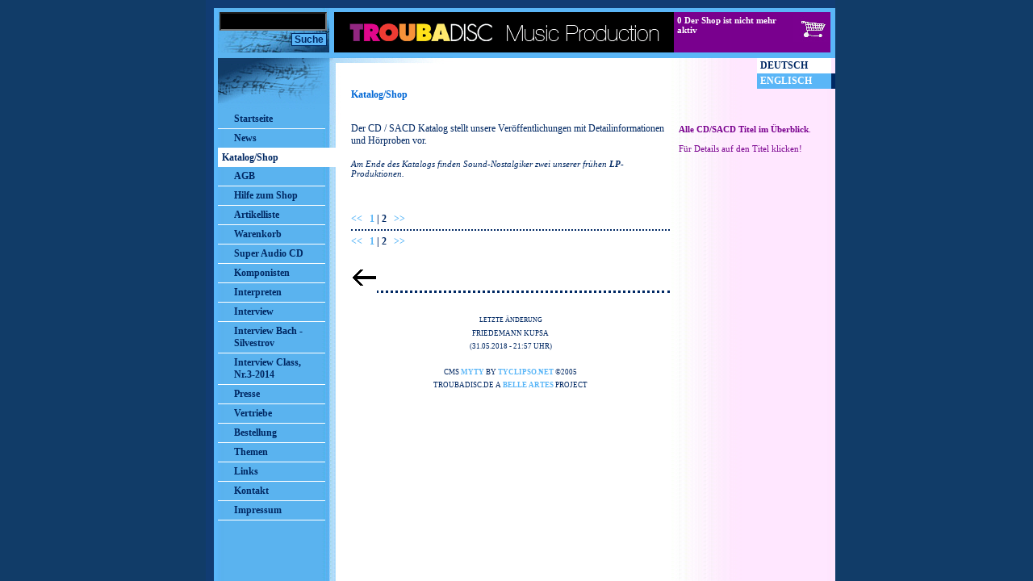

--- FILE ---
content_type: text/html;charset=utf-8
request_url: https://www.troubadisc.de/katalog-shop.html?start=8
body_size: 1797
content:
<!DOCTYPE html PUBLIC "-//W3C//DTD XHTML 1.0 Transitional//EN" "http://www.w3.org/TR/xhtml1/DTD/xhtml1-transitional.dtd">
<html lang="de" xml:lang="de"  xmlns="http://www.w3.org/1999/xhtml">
<head>
<script type="text/javascript" src="/3rdParty/bower_components/jquery/dist/jquery.min.js"></script><script type="text/javascript">var $ty = tyQuery = jQuery.noConflict(); var $ = jQuery;</script>
<script type="text/javascript">
/* <![CDATA[ */
var myty={"devmode":false,"backend":{"basepath":"\/tycon","language":"de","locale":"de","components":"\/3rdParty\/bower_components"},"frontend":{"basepath":"","projects":"\/projects","components":"\/projects\/bower_components","locale":"de","language":"de","project":null},"client":{"id":1},"mediatype":"html","previewmode":false,"editmode":false,"topic":{"id":"tyNavigationTopicID_12","title":"Katalog\/Shop","link_caption":"katalog-shop","locales":["de","en"],"children":[]}};myty.theme = "spring";;
/* ]]> */
</script>
<script type="text/javascript" src="/tycon/scripts/mytysmartlogin.js"></script>

	<title>Troubadisc - Musik Label | Katalog/Shop</title>
	<link href="/templates/styles/belle-artes.css" type="text/css" rel="stylesheet" />
	<link href="/templates/styles/forum_style.css" type="text/css" rel="stylesheet" />
	<link href="/templates/styles/print_style.css" type="text/css" rel="stylesheet" media="print" />
	<link href="/templates/styles/style_all.php?topLevelPage=tyNavigationTopicID_12" rel="stylesheet" media="screen" type="text/css" />
</head>
<!-- Start Header -->
<body>
<div class="page-bg"></div>
<div class="page">
<a name="top" id="top"></a>
<div id="Logo"><span>&nbsp;</span></div>
<div id="SpecialContentAreaStripe"><span>&nbsp;</span></div>
<div id="LogoBackYard"><span>&nbsp;</span></div>
<div id="ActiveStripeNav"><span>&nbsp;</span></div>
<div id="ActiveStripeLang"><span>&nbsp;</span></div>
<div id="printHead"><strong>TROUBA</strong><span>DISC&nbsp;Music Production</span></div>
<div id="ShopBasket">
	
	<div id="headershopbasket"><a href="https://www.troubadisc.de/warenkorb.html"><img src="/templates/pics/Abstandhalter.jpg" class="headershopbasket-pic"alt="" border="0"></a></div>
		<strong>0</strong>&nbsp;Der Shop ist nicht mehr aktiv<br />
		
	
</div>
<div id="LanguageNavigation">
	
		<div class="langNavActive">
		<a href="#">Deutsch</a>
		
		</div>
	
		<div class="langNav">
		<a href="/catalogue_shop.html?newLanguage=en&amp;start=8">Englisch</a>
		
		</div>
	
</div>

<div id="NavigationLevel_1">

	<div class="nav0">
	<a href="/startseite.html">Startseite</a>
	</div>

	<div class="nav0">
	<a href="/news.html">News</a>
	</div>

	<div class="nav0_active">
	<a href="/katalog-shop.html">Katalog/Shop</a>
	</div>

	<div class="nav0">
	<a href="/agb.html">AGB</a>
	</div>

	<div class="nav0">
	<a href="/hilfe-zum-shop.html">Hilfe zum Shop</a>
	</div>

	<div class="nav0">
	<a href="/artikelliste.html">Artikelliste</a>
	</div>

	<div class="nav0">
	<a href="/warenkorb.html">Warenkorb</a>
	</div>

	<div class="nav0">
	<a href="/super-audio-cd.html">Super Audio CD</a>
	</div>

	<div class="nav0">
	<a href="/komponisten.html">Komponisten</a>
	</div>

	<div class="nav0">
	<a href="/interpreten.html">Interpreten</a>
	</div>

	<div class="nav0">
	<a href="/interview_r-e.html">Interview</a>
	</div>

	<div class="nav0">
	<a href="/interview_bach.html">Interview Bach - Silvestrov</a>
	</div>

	<div class="nav0">
	<a href="/interview_class-3-2014.html">Interview Class, Nr.3-2014</a>
	</div>

	<div class="nav0">
	<a href="/presse.html">Presse</a>
	</div>

	<div class="nav0">
	<a href="/vertriebe.html">Vertriebe</a>
	</div>

	<div class="nav0">
	<a href="/bestellung.html">Bestellung</a>
	</div>

	<div class="nav0">
	<a href="/themen.html">Themen</a>
	</div>

	<div class="nav0">
	<a href="/links.html">Links</a>
	</div>

	<div class="nav0">
	<a href="/kontakt.html">Kontakt</a>
	</div>

	<div class="nav0">
	<a href="/impressum.html">Impressum</a>
	</div>

</div>

<div id="ContentArea">
	<h1 class="Ueberschrift">Katalog/Shop</h1>
	<div class="Einleitung">
		<p><br />Der CD&nbsp;/ SACD Katalog&nbsp;stellt&nbsp;unsere Veröffentlichungen&nbsp;mit Detailinformationen und Hörproben vor.<br /><br /><em><span style="FONT-SIZE: 11px" >Am Ende des Katalogs finden Sound-Nostalgiker zwei unserer frühen <strong>LP</strong>-Produktionen.</span></em></p>
	</div>
	<div class="Inhalte">
		

			
				<div id="pagerout" class="pager">
					
						<a href="/katalog-shop.html?start=0">&lt;&lt;</a>&nbsp;&nbsp;

						
						

						

						
							<a href="/katalog-shop.html?start=0">1</a>
						|
							<strong>2</strong>
						

						
						&nbsp;&nbsp;<a href="/katalog-shop.html?start=8">&gt;&gt;</a>
					
				</div>
			

			

			
				<div class="pagerBottom">
					
						<a href="/katalog-shop.html?start=0">&lt;&lt;</a>&nbsp;&nbsp;

						
						

						

						
							<a href="/katalog-shop.html?start=0">1</a>
						|
							<strong>2</strong>
						

						
						&nbsp;&nbsp;<a href="/katalog-shop.html?start=8">&gt;&gt;</a>
					
				</div>
			

		
	<br clear="all" />
			<br /><a id="aBack" class="arrowBack" href="javascript:window.history.back();" ><img border="0" src="/templates/pics/zurueck.gif"></a><br />
		<div id="pFeatures" class="pageFeatures">
	&nbsp;
	<br />
	<span style="font-size: 9px;" ><span style="font-size: 8px;" >letzte Änderung<br /></span></span>
	
		Friedemann Kupsa
		<br>(31.05.2018 - 21:57 Uhr)
	<br /><br />CMS <a href="http://www.tyclipso.net/Produkte/myty.htm">myty</a> by <a href="http://www.tyclipso.net">tyclipso.net</a> &copy;2005<br />
	troubadisc.de a <a href="http://www.belle-artes.org">belle artes</a> project
</div>
</div>
</div>
	<div id="SpecialContentArea">
		<p><strong>Alle CD/SACD Titel im Überblick</strong>. <br /><br />Für Details&nbsp;auf den Titel klicken!</p><br /><br />
		
			
		
		<br />&nbsp;<br />
	</div>
<div id="SpecialNotenbild"><span>&nbsp;</span></div>
<div id="SpecialSuchbox">
    <form method="get" action="/templates/tyBA_search.php">
		<input type="hidden" name="topic" value="Search" style="display: none; " />
		<input type="text" name="search" class="formField" value=""/>
   		<div style="text-align:right; padding-right: 3px;"><input type="submit" value="Suche" class="tro-formSubmi-right"/></div>
	</form>
</div>
</div>
</body>
</html>


--- FILE ---
content_type: text/css
request_url: https://www.troubadisc.de/templates/styles/belle-artes.css
body_size: 3534
content:
/****************************************************/
/*Gedichte*/

/****************************************************/
/*Gedichteliste*/

.poems_listCategoryHeadline{
	height:20px;
	font-size:larger;
	text-align:left;
	background-color:#A9C9F0;
	padding:3px;
	font-weight:bold;
}

.poems_listPager{
	background-color:#98C9F8;
	padding:5px;
	font-size:12px;
}

.poems_listPager a,
.poems_listPager a:link,
.poems_listPager a:active,
.poems_listPager a:visited{
	color:#000099;
	text-decoration:underline;
	font-size:12px
}

.poems_listPager a:hover{
	color:#0000CC;
	text-decoration:none;
	font-size:12px
}

.poems_listTitle{
	text-align:top;
	height:20px;
	font-size:larger;
	text-align:left;
	background-color:#90C1F0;
	padding:3px;
	font-weight:bold;
}

.poems_listImage{
	background-color:#B0D0EE;
	font-weight:bold;
	padding-top:2px;
	padding-left:5px;
	padding-bottom:2px;
	border-right:1px solid #7788AA;
	border-bottom:1px solid #7788AA;
}

.poems_listComment{
	background-color:#DCECFC;
	color:#666666;
	padding:3px;
}

.poems_listLinks{
	background-color:#A9C9F0;
	padding:3px;
}

poems_listLinks a,
poems_listLinks a:link,
poems_listLinks a:active,
poems_listLinks a:visited{
	color:#000099;
	text-decoration:underline;
}

poems_listLinks a:hover{
	color:#0000CC;
	text-decoration:none;
}

/****************************************************/
/*Gedichte Zoom*/

/*Gedichte Zoom PagerDiv*/
.poems_zoomPager{
	background-color:#98C9F8;
	padding:5px;
	font-size:12px;
}

/*Gedichte Zoom Pager Link*/
.poems_zoomPager a,
.poems_zoomPager a:link,
.poems_zoomPager a:active,
.poems_zoomPager a:visited{
	color:#000099;
	text-decoration:underline;
	font-size:12px
}
.poems_zoomPager a:hover{
	color:#0000CC;
	text-decoration:none;
	font-size:12px
}

/*Gedichte Bildtitel*/
.poems_zoomTitle{
	background-color:#98C9F8;
	font-size:larger;
	font-weight:bold;
	padding:3px;
}

/*Gedichte Bild*/
.poems_zoomPicture{
	background-color:#DCECFC;
	text-align:center;
	padding:5px;
}

/*Gedichte Summary*/
.poems_zoomComment{
	background-color:#98C9F8;
	padding:5px;
}

/*Gedichte Beschreibung*/
.poems_zoomFullDescription{
	background-color:#98C9F8;
	padding:5px;
}

/*Gedichte Zoom LinkSpalte*/
.poems_zoomLink{
	background-color:#98C9F8;
	text-align:center;
	padding:5px;
}

/*Gedichte Zoom Link*/
.poems_zoomLink a,
.poems_zoomLink a:link,
.poems_zoomLink a:active,
.poems_zoomLink a:visited{
	color:#000099;
	text-decoration:underline;
}
.poems_zoomLink a:hover{
	color:#0000CC;
	text-decoration:none;
}

/*Gedichte Zoom Bewertungen Pager*/
.poems_zoomRatingsPager{
	background-color:#98C9F8;
	padding:5px;
	font-size:12px;
}

/*Gedichte Zoom Bewertungen Pager Links*/
.poems_zoomRatingsPager a,
.poems_zoomRatingsPager a:link,
.poems_zoomRatingsPager a:active,
.poems_zoomRatingsPager a:visited{
	color:#000099;
	text-decoration:underline;
	font-size:12px
}
.poems_zoomRatingsPager a:hover{
	color:#0000CC;
	text-decoration:none;
	font-size:12px
}

.poems_zoomRatings_text{
	background-color:#DCECFC;
	padding:5px;
}

/*Gedichte Zoom Bewertungen Spalten*/
.poems_zoomRatings_title,
.poems_zoomRatings_bottomLeftCol,
.poems_zoomRatings_bottomRightCol{
  text-align:left;
	background-color:#98C9F8;
	padding:5px;
}

/*Gedichte Zoom Bewertungen Links*/
.poems_zoomRatings_bottomRightCol a,
.poems_zoomRatings_bottomRightCol a:link,
.poems_zoomRatings_bottomRightCol a:active,
.poems_zoomRatings_bottomRightCol a:visited{
	font-size:smaller;
	color:#000099;
	text-decoration:underline;
}
.poems_zoomRatings_bottomRightCol a:hover{
	color:#0000CC;
	text-decoration:none;
}


/****************************************************/
/*Bücher*/

/****************************************************/
/*Bücherliste*/

.books_listCategoryHeadline{
	height:20px;
	font-size:larger;
	text-align:left;
	background-color:#A9C9F0;
	padding:3px;
	font-weight:bold;
}

.books_listPager{
	background-color:#98C9F8;
	padding:5px;
	font-size:12px;
}

.books_listPager a,
.books_listPager a:link,
.books_listPager a:active,
.books_listPager a:visited{
	color:#000099;
	text-decoration:underline;
	font-size:12px
}

.books_listPager a:hover{
	color:#0000CC;
	text-decoration:none;
	font-size:12px
}

.books_listTitle{
	text-align:top;
	height:20px;
	font-size:larger;
	text-align:left;
	background-color:#90C1F0;
	padding:3px;
	font-weight:bold;
}

.books_listImage{
	background-color:#B0D0EE;
	font-weight:bold;
	padding-top:2px;
	padding-left:5px;
	padding-bottom:2px;
	border-right:1px solid #7788AA;
	border-bottom:1px solid #7788AA;
}

.books_listSummary{
	background-color:#DCECFC;
	color:#666666;
	padding:3px;
}

.books_listLinks{
	background-color:#A9C9F0;
	padding:3px;
}

books_listLinks a,
books_listLinks a:link,
books_listLinks a:active,
books_listLinks a:visited{
	color:#000099;
	text-decoration:underline;
}

books_listLinks a:hover{
	color:#0000CC;
	text-decoration:none;
}

/****************************************************/
/*Bücher Zoom*/

/*Bücher Zoom PagerDiv*/
.books_zoomPager{
	background-color:#98C9F8;
	padding:5px;
	font-size:12px;
}

/*Bücher Zoom Pager Link*/
.books_zoomPager a,
.books_zoomPager a:link,
.books_zoomPager a:active,
.books_zoomPager a:visited{
	color:#000099;
	text-decoration:underline;
	font-size:12px
}
.books_zoomPager a:hover{
	color:#0000CC;
	text-decoration:none;
	font-size:12px
}

/*Bücher Bildtitel*/
.books_zoomTitle{
	background-color:#98C9F8;
	font-size:larger;
	font-weight:bold;
	padding:3px;
}

/*Bücher Bild*/
.books_zoomPicture{
	background-color:#DCECFC;
	text-align:center;
	padding:5px;
}

/*Bücher Summary*/
.books_zoomShortDescription{
	background-color:#98C9F8;
	padding:5px;
}

/*Bücher Beschreibung*/
.books_zoomFullDescription{
	background-color:#98C9F8;
	padding:5px;
}

/*Bücher Zoom LinkSpalte*/
.books_zoomLink{
	background-color:#98C9F8;
	text-align:center;
	padding:5px;
}

/*Bücher Zoom Link*/
.books_zoomLink a,
.books_zoomLink a:link,
.books_zoomLink a:active,
.books_zoomLink a:visited{
	color:#000099;
	text-decoration:underline;
}
.books_zoomLink a:hover{
	color:#0000CC;
	text-decoration:none;
}

/*Bücher Zoom Bewertungen Pager*/
.books_zoomRatingsPager{
	background-color:#98C9F8;
	padding:5px;
	font-size:12px;
}

/*Bücher Zoom Bewertungen Pager Links*/
.books_zoomRatingsPager a,
.books_zoomRatingsPager a:link,
.books_zoomRatingsPager a:active,
.books_zoomRatingsPager a:visited{
	color:#000099;
	text-decoration:underline;
	font-size:12px
}
.books_zoomRatingsPager a:hover{
	color:#0000CC;
	text-decoration:none;
	font-size:12px
}

.books_zoomRatings_text{
	background-color:#DCECFC;
	padding:5px;
}

/*Bücher Zoom Bewertungen Spalten*/
.books_zoomRatings_title,
.books_zoomRatings_bottomLeftCol,
.books_zoomRatings_bottomRightCol{
  text-align:left;
	background-color:#98C9F8;
	padding:5px;
}

/*Bücher Zoom Bewertungen Links*/
.books_zoomRatings_bottomRightCol a,
.books_zoomRatings_bottomRightCol a:link,
.books_zoomRatings_bottomRightCol a:active,
.books_zoomRatings_bottomRightCol a:visited{
	font-size:smaller;
	color:#000099;
	text-decoration:underline;
}
.books_zoomRatings_bottomRightCol a:hover{
	color:#0000CC;
	text-decoration:none;
}



/****************************************************/
/*Links*/

/*Links Kategorie*/
.links_category{
	background-color:#90C1F0;
	padding:5px;
	font-size:12px;
	font-weight:bold;
}

/*Links */
.links_leftCol{
	padding:5px;
	width:50px;
}

.links_link{
	padding:5px;
	vertical-align:top;
}

.links_link a,
.links_link a:link,
.links_link a:active,
.links_link a:visited{
	color:#000099;
	text-decoration:underline;
	font-size:12px
}
.links_link a:hover{
	color:#0000CC;
	text-decoration:none;
	font-size:12px
}

.links_image{
	text-align:left;
	padding:2px;
}

.links_image img{
	text-align:left;
	padding:2px;
	border-left:1px solid #FFFFFF;
	border-top:1px solid #FAFAFF;
	border-right:1px solid #7788AA;
	border-bottom:1px solid #7788AA;
}
.links_comment{
	padding:5px;
	color:#666666;
	vertical-align:top;
}

/*1. Zeile*/
.links_row1{
	background-color:#DCECFC;
}

/*2. Zeile*/
.links_row0{
	background-color:#C5DAEE;
}


/****************************************************/
/*Presse*/

/*Presse Zoom PagerDiv*/
.press_pager{
	background-color:#98C9F8;
	padding:5px;
	font-size:12px;
}

/*Presse Zoom Pager Link*/
.press_pager a,
.press_pager a:link,
.press_pager a:active,
.press_pager a:visited{
	color:#000099;
	text-decoration:underline;
	font-size:12px
}
.press_pager a:hover{
	color:#0000CC;
	text-decoration:none;
	font-size:12px
}

/*Presse Titel*/
.press_headline{
	font-size:larger;
	text-align:left;
	background-color:#A9C9F0;
	padding:3px;
	padding-bottom:8px;
	font-weight:bold;
}

/*Presse Bild*/
.press_image{
	padding:5px;
}

/*Presse Zusammenfassung*/
.press_summary{
	background-color:#DCECFC;
	color:#333333;
	padding:3px;
	padding-top:5px;
}


/*Presse Link*/
.press_summary a,
.press_summary a:link,
.press_summary a:visited,
.press_summary a:active{
	color:#000099;
	font-size:smaller;
	text-decoration:underline;
}
.press_summary a:hover{
	color:#0000CC;
	text-decoration:none;
}

/*Presse Ort*/
.press_link{
	text-align:left;
	background-color:#A9C9F0;
	padding:3px;
}

/*Presse Ort Link*/
.press_link a,
.press_link a:link,
.press_link a:visited,
.press_link a:active{
	color:#000099;
	font-size:smaller;
	text-decoration:underline;
}
.press_link a:hover{
	color:#0000CC;
	text-decoration:none;
}


/****************************************************/
/*Presse Details*/

/*Presse Details Titel*/
.press_zoomHeadline{
	font-size:larger;
	text-align:left;
	background-color:#90C1F0;
	padding:3px;
	padding-bottom:8px;
	font-weight:bold;
}

/*Presse Details Bild*/
.press_zoomImage{
	padding-top:3px;
	padding-right:5px;
	padding-bottom:5px;
}

/*Presse Details Zusammenfassung*/
.press_zoomSummary{
	background-color:#DCECFC;
	font-weight:bold;
	padding:5px;
}

/*Presse Details Text*/
.press_zoomText{
	color:#333333;
	background-color:#DCECFC;
	padding:5px;
	padding-top:5px;
	padding-bottom:10px;
}

/*Presse Details LinksSpalte*/
.press_zoomLink{
	text-align:left;
	background-color:#A9C9F0;
	padding:3px;
}

/*Presse Details Link*/
.press_zoomLink a,
.press_zoomLink a:link,
.press_zoomLink a:visited,
.press_zoomLink a:active{
	color:#000099;
	font-size:smaller;
	text-decoration:underline;
}
.press_zoomLink a:hover{
	color:#0000CC;
	text-decoration:none;
}



/****************************************************/
/*News*/

/*News Zoom PagerDiv*/
.news_pager{
	background-color:#98C9F8;
	padding:5px;
	font-size:12px;
}

/*News Zoom Pager Link*/
.news_pager a,
.news_pager a:link,
.news_pager a:active,
.news_pager a:visited{
	color:#000099;
	text-decoration:underline;
	font-size:12px
}
.news_pager a:hover{
	color:#0000CC;
	text-decoration:none;
	font-size:12px
}

/*News Titel*/
.news_headline{
	font-size:larger;
	text-align:left;
	background-color:#90C1F0;
	padding:3px;
	padding-bottom:8px;
	font-weight:bold;
}

/*News Bild*/
.news_image{
	padding:5px;
}

/*News Zusammenfassung*/
.news_summary{
	background-color:#DCECFC;
	color:#333333;
	padding:3px;
	padding-top:5px;
}


/*News Link*/
.news_summary a,
.news_summary a:link,
.news_summary a:visited,
.news_summary a:active{
	color:#000099;
	font-size:smaller;
	text-decoration:underline;
}
.news_summary a:hover{
	color:#0000CC;
	text-decoration:none;
}

/*News Link*/
.news_link{
	text-align:left;
	background-color:#A9C9F0;
	padding:3px;
}

/*News Ort Link*/
.news_link a,
.news_link a:link,
.news_link a:visited,
.news_link a:active{
	color:#000099;
	font-size:smaller;
	text-decoration:underline;
}
.news_link a:hover{
	color:#0000CC;
	text-decoration:none;
}


/****************************************************/
/*News Details*/

/*News Details Titel*/
.news_zoomHeadline{
	font-size:larger;
	text-align:left;
	background-color:#90C1F0;
	padding:3px;
	padding-bottom:8px;
	font-weight:bold;
}

/*News Details Bild*/
.news_zoomImage{
	padding-top:3px;
	padding-right:5px;
	padding-bottom:5px;
}

/*News Details Zusammenfassung*/
.news_zoomSummary{
	background-color:#DCECFC;
	font-weight:bold;
	padding:5px;
}

/*News Details Text*/
.news_zoomText{
	color:#333333;
	background-color:#DCECFC;
	padding:5px;
	padding-top:5px;
	padding-bottom:10px;
}

/*News Details LinksSpalte*/
.news_zoomLink{
	text-align:left;
	background-color:#A9C9F0;
	padding:3px;
}

/*News Details Link*/
.news_zoomLink a,
.news_zoomLink a:link,
.news_zoomLink a:visited,
.news_zoomLink a:active{
	color:#000099;
	font-size:smaller;
	text-decoration:underline;
}
.news_zoomLink a:hover{
	color:#0000CC;
	text-decoration:none;
}


/****************************************************/
/*Termine*/

/*Termine Zoom PagerDiv*/
.dates_pager{
	background-color:#98C9F8;
	padding:5px;
	font-size:12px;
}

/*Termine Zoom Pager Link*/
.dates_pager a,
.dates_pager a:link,
.dates_pager a:active,
.dates_pager a:visited{
	color:#000099;
	text-decoration:underline;
	font-size:12px
}
.dates_pager a:hover{
	color:#0000CC;
	text-decoration:none;
	font-size:12px
}

/*Termine Titel*/
.dates_headline{
	font-size:larger;
	text-align:left;
	background-color:#90C1F0;
	padding:3px;
	padding-bottom:8px;
	font-weight:bold;
}

/*Termine Bild*/
.dates_image{
	padding:5px;
}

/*Termine Zusammenfassung*/
.dates_summary{
	background-color:#DCECFC;
	color:#333333;
	padding:3px;
	padding-top:5px;
}


/*Termine Link*/
.dates_summary a,
.dates_summary a:link,
.dates_summary a:visited,
.dates_summary a:active{
	color:#000099;
	font-size:smaller;
	text-decoration:underline;
}
.dates_summary a:hover{
	color:#0000CC;
	text-decoration:none;
}

/*Termine Ort*/
.dates_location{
	text-align:left;
	background-color:#A9C9F0;
	padding:3px;
}

/*Termine Ort Link*/
.dates_location a,
.dates_location a:link,
.dates_location a:visited,
.dates_location a:active{
	color:#000099;
	font-size:smaller;
	text-decoration:underline;
}
.dates_location a:hover{
	color:#0000CC;
	text-decoration:none;
}


/****************************************************/
/*Termine Details*/

/*Termine Details Titel*/
.dates_zoomHeadline{
	font-size:larger;
	text-align:left;
	background-color:#90C1F0;
	padding:3px;
	padding-bottom:8px;
	font-weight:bold;
}

/*Termine Details Bild*/
.dates_zoomImage{
	padding-top:3px;
	padding-right:5px;
	padding-bottom:5px;
}

/*Termine Details Zusammenfassung*/
.dates_zoomSummary{
	background-color:#DCECFC;
	font-weight:bold;
	padding:5px;
}

/*Termine Details Text*/
.dates_zoomText{
	color:#333333;
	background-color:#DCECFC;
	padding:5px;
	padding-top:5px;
	padding-bottom:10px;
}

/*Termine Details OrtSpalte*/
.dates_zoomLocation{
	text-align:left;
	background-color:#B0D0F0;
	padding:3px;
}

/*Termine Details Ort Links*/
.dates_zoomLocation a,
.dates_zoomLocation a:link,
.dates_zoomLocation a:visited,
.dates_zoomLocation a:active{
	color:#000099;
	font-size:smaller;
	text-decoration:underline;
}
.dates_zoomLocation a:hover{
	color:#0000CC;
	text-decoration:none;
}


/*Termine Details LinksSpalte*/
.dates_zoomLink{
	text-align:left;
	background-color:#A9C9F0;
	padding:3px;
}

/*Termine Details Link*/
.dates_zoomLink a,
.dates_zoomLink a:link,
.dates_zoomLink a:visited,
.dates_zoomLink a:active{
	color:#000099;
	font-size:smaller;
	text-decoration:underline;
}
.dates_zoomLink a:hover{
	color:#0000CC;
	text-decoration:none;
}



/****************************************************/
/*Veranstaltungen*/

/*Veranstaltungen Zoom PagerDiv*/
.events_pager{
	background-color:#98C9F8;
	padding:5px;
	font-size:12px;
}

/*Veranstaltungen Zoom Pager Link*/
.events_pager a,
.events_pager a:link,
.events_pager a:active,
.events_pager a:visited{
	color:#000099;
	text-decoration:underline;
	font-size:12px
}
.events_pager a:hover{
	color:#0000CC;
	text-decoration:none;
	font-size:12px
}

/*Veranstaltungen Titel*/
.events_headline{
	font-size:larger;
	text-align:left;
	background-color:#90C1F0;
	padding:3px;
	padding-bottom:8px;
	font-weight:bold;
}

/*Veranstaltungen Bild*/
.events_image{
	padding:5px;
}

/*Veranstaltungen Zusammenfassung*/
.events_summary{
	background-color:#DCECFC;
	color:#333333;
	padding:3px;
	padding-top:5px;
}


/*Veranstaltungen Link*/
.events_summary a,
.events_summary a:link,
.events_summary a:visited,
.events_summary a:active{
	color:#000099;
	font-size:smaller;
	text-decoration:underline;
}
.events_summary a:hover{
	color:#0000CC;
	text-decoration:none;
}

/*Veranstaltungen Ort*/
.events_location{
	text-align:left;
	background-color:#A9C9F0;
	padding:3px;
}

/*Veranstaltungen Ort Link*/
.events_location a,
.events_location a:link,
.events_location a:visited,
.events_location a:active{
	color:#000099;
	font-size:smaller;
	text-decoration:underline;
}
.events_location a:hover{
	color:#0000CC;
	text-decoration:none;
}


/****************************************************/
/*Veranstaltungen Details*/

/*Veranstaltungen Details Titel*/
.events_zoomHeadline{
	font-size:larger;
	text-align:left;
	background-color:#90C1F0;
	padding:3px;
	padding-bottom:8px;
	font-weight:bold;
}

/*Veranstaltungen Details Bild*/
.events_zoomImage{
	padding-top:3px;
	padding-right:5px;
	padding-bottom:5px;
}

/*Veranstaltungen Details Zusammenfassung*/
.events_zoomSummary{
	background-color:#DCECFC;
	font-weight:bold;
	padding:5px;
}

/*Veranstaltungen Details Text*/
.events_zoomText{
	color:#333333;
	background-color:#DCECFC;
	padding:5px;
	padding-top:5px;
	padding-bottom:10px;
}

/*Veranstaltungen Details OrtSpalte*/
.events_zoomLocation{
	text-align:left;
	background-color:#B0D0F0;
	padding:3px;
}

/*Veranstaltungen Details Ort Links*/
.events_zoomLocation a,
.events_zoomLocation a:link,
.events_zoomLocation a:visited,
.events_zoomLocation a:active{
	color:#000099;
	font-size:smaller;
	text-decoration:underline;
}
.events_zoomLocation a:hover{
	color:#0000CC;
	text-decoration:none;
}


/*Veranstaltungen Details LinksSpalte*/
.events_zoomLink{
	text-align:left;
	background-color:#A9C9F0;
	padding:3px;
}

/*Veranstaltungen Details Link*/
.events_zoomLink a,
.events_zoomLink a:link,
.events_zoomLink a:visited,
.events_zoomLink a:active{
	color:#000099;
	font-size:smaller;
	text-decoration:underline;
}
.events_zoomLink a:hover{
	color:#0000CC;
	text-decoration:none;
}



/****************************************************/
/*Bewertung*/

/*Gaestebucheingabe linke Spalte */
.ratings_inputLeftCol{
	background-color:#98C9F8;
	font-weight:bold;
	padding-top:2px;
	padding-left:5px;
	padding-bottom:2px;
	width:70px;
}

/*Gaestebucheingabe rechte Spalte */
.ratings_inputRightCol{
	background-color:#DCECFC;
	padding-top:2px;
	padding-left:5px;
	padding-bottom:2px;
}

/*Gaestebucheingabefelder */
.ratings_input,
.ratings_inputText{
  text-align:left;
	background-color:#F0F9FF;
	border: 1px solid #001155;
	width:200px;
}
.ratings_input:focus,
.ratings_inputText:focus{
	color:white;
	background-color:#68A9D8;
}


/*Gaestebucheingabe Absendenbutton */
.ratings_submit{
	background-color:#98C9F8;
	border: 1px solid #001155;
}
.ratings_submit:hover,
.ratings_submit:focus{
	color:white;
	background-color:#68A9D8;
	border: 1px solid #001155;
}

/*Gaestebuchausgabe Pager/Seitenbrowser */
.ratings_pager{
	background-color:#98C9F8;
	padding:5px;
}

/*Gaestebuchausgabe Absender/Email/Homepage */
.ratings_title,
.ratings_bottomLeftCol,
.ratings_bottomRightCol{
  text-align:left;
	background-color:#98C9F8;
	padding:5px;
}

.ratings_title{
	font-weight:bold;
	-moz-border-radius:10% 0% 0% 0%;
}

.ratings_bottomLeftCol,
.ratings_bottomRightCol{
	font-size:smaller;
}
.ratings_bottomLeftCol{
	width:50px;
}

/*Gaestebuchausgabe Text */
.ratings_text{
	background-color:#DCECFC;
	padding:5px;
}

/*Gaestebuchausgabe Links zur Email/Homepage */
a.ratings_link,
a.ratings_link:link,
a.ratings_link:active,
a.ratings_link:visited{
	color:#000099;
	text-decoration:underline;
}

a.ratings_link:hover{
	color:#0000CC;
	text-decoration:none;
}


/****************************************************/
/*Gaestebuch*/

/*Gaestebucheingabe linke Spalte */
.gb_inputLeftCol{
	background-color:#98C9F8;
	font-weight:bold;
	padding-top:2px;
	padding-left:5px;
	padding-bottom:2px;
	width:70px;
}

/*Gaestebucheingabe rechte Spalte */
.gb_inputRightCol{
	background-color:#DCECFC;
	padding-top:2px;
	padding-left:5px;
	padding-bottom:2px;
}

/*Gaestebucheingabefelder */
.gb_input,
.gb_inputText{
  text-align:left;
	background-color:#F0F9FF;
	border: 1px solid #001155;
	width:200px;
}
.gb_input:focus,
.gb_inputText:focus{
	color:white;
	background-color:#68A9D8;
}


/*Gaestebucheingabe Absendenbutton */
.gb_submit{
	background-color:#98C9F8;
	border: 1px solid #001155;
}
.gb_submit:hover,
.gb_submit:focus{
	color:white;
	background-color:#68A9D8;
	border: 1px solid #001155;
}

/*Gaestebuchausgabe Pager/Seitenbrowser */
.gb_pager{
	background-color:#98C9F8;
	padding:5px;
}

/*Gaestebuchausgabe Pager Link */
.gb_pager a,
.gb_pager a:link,
.gb_pager a:active,
.gb_pager a:visited{
	color:#000099;
	text-decoration:underline;
	font-size:12px
}

.gb_pager a:hover{
	color:#0000CC;
	text-decoration:none;
	font-size:12px
}

/*Gaestebuchausgabe Absender/Email/Homepage */
.gb_title,
.gb_bottomLeftCol,
.gb_bottomRightCol{
  text-align:left;
	background-color:#98C9F8;
	padding:5px;
}

.gb_title{
	font-weight:bold;
	-moz-border-radius:10% 0% 0% 0%;
}

.gb_bottomLeftCol,
.gb_bottomRightCol{
	font-size:smaller;
}
.gb_bottomLeftCol{
	width:50px;
}

/*Gaestebuchausgabe Pager Link */
.gb_bottomRightCol a,
.gb_bottomRightCol a:link,
.gb_bottomRightCol a:active,
.gb_bottomRightCol a:visited{
	color:#000099;
	text-decoration:underline;
}

.gb_bottomRightCol a:hover{
	color:#0000CC;
	text-decoration:none;
}


/*Gaestebuchausgabe Text */
.gb_text{
	background-color:#DCECFC;
	padding:5px;
}

/****************************************************/
/*Galerie*/

.galerie_categoryHeadline{
	height:20px;
	font-size:larger;
	text-align:left;
	background-color:#A9C9F0;
	padding:3px;
	font-weight:bold;
}

.galerie_listPager{
	background-color:#98C9F8;
	padding:5px;
	font-size:12px;
}

.galerie_listPager a,
.galerie_listPager a:link,
.galerie_listPager a:active,
.galerie_listPager a:visited{
	color:#000099;
	text-decoration:underline;
	font-size:12px
}

.galerie_listPager a:hover{
	color:#0000CC;
	text-decoration:none;
	font-size:12px
}

.galerie_listTitle{
	text-align:top;
	height:20px;
	font-size:larger;
	text-align:left;
	background-color:#90C1F0;
	padding:3px;
	font-weight:bold;
}

.galerie_listImage{
	background-color:#B0D0EE;
	font-weight:bold;
	padding-top:2px;
	padding-left:5px;
	padding-bottom:2px;
	border-right:1px solid #7788AA;
	border-bottom:1px solid #7788AA;
}

.galerie_listSummary{
	background-color:#DCECFC;
	color:#666666;
	padding:3px;
}

.galerie_listLinks{
	background-color:#A9C9F0;
	padding:3px;
}

galerie_listLinks a,
galerie_listLinks a:link,
galerie_listLinks a:active,
galerie_listLinks a:visited{
	color:#000099;
	text-decoration:underline;
}

galerie_listLinks a:hover{
	color:#0000CC;
	text-decoration:none;
}

/****************************************************/
/*Galerie Zoom*/

/*Galerie Zoom PagerDiv*/
.galerie_zoomPager{
	background-color:#98C9F8;
	padding:5px;
	font-size:12px;
}

/*Galerie Zoom Pager Link*/
.galerie_zoomPager a,
.galerie_zoomPager a:link,
.galerie_zoomPager a:active,
.galerie_zoomPager a:visited{
	color:#000099;
	text-decoration:underline;
	font-size:12px
}
.galerie_zoomPager a:hover{
	color:#0000CC;
	text-decoration:none;
	font-size:12px
}

/*Galerie Bildtitel*/
.galerie_zoomTitle{
	background-color:#98C9F8;
	font-size:larger;
	font-weight:bold;
	padding:3px;
}

/*Galerie Bild*/
.galerie_zoomPicture{
	background-color:#DCECFC;
	text-align:center;
	padding:5px;
}

/*Galerie Summary*/
.galerie_zoomShortDescription{
	background-color:#98C9F8;
	padding:5px;
}

/*Galerie Beschreibung*/
.galerie_zoomFullDescription{
	background-color:#98C9F8;
	padding:5px;
}

/*Galerie Zoom LinkSpalte*/
.galerie_zoomLink{
	background-color:#98C9F8;
	text-align:center;
	padding:5px;
}

/*Galerie Zoom Link*/
.galerie_zoomLink a,
.galerie_zoomLink a:link,
.galerie_zoomLink a:active,
.galerie_zoomLink a:visited{
	color:#000099;
	text-decoration:underline;
}
.galerie_zoomLink a:hover{
	color:#0000CC;
	text-decoration:none;
}

/*Galerie Zoom Bewertungen Pager*/
.galerie_zoomRatingsPager{
	background-color:#98C9F8;
	padding:5px;
	font-size:12px;
}

/*Galerie Zoom Bewertungen Pager Links*/
.galerie_zoomRatingsPager a,
.galerie_zoomRatingsPager a:link,
.galerie_zoomRatingsPager a:active,
.galerie_zoomRatingsPager a:visited{
	color:#000099;
	text-decoration:underline;
	font-size:12px
}
.galerie_zoomRatingsPager a:hover{
	color:#0000CC;
	text-decoration:none;
	font-size:12px
}

.galerie_zoomRatings_text{
	background-color:#DCECFC;
	padding:5px;
}

/*Galerie Zoom Bewertungen Spalten*/
.galerie_zoomRatings_title,
.galerie_zoomRatings_bottomLeftCol,
.galerie_zoomRatings_bottomRightCol{
  text-align:left;
	background-color:#98C9F8;
	padding:5px;
}

/*Galerie Zoom Bewertungen Links*/
.galerie_zoomRatings_bottomRightCol a,
.galerie_zoomRatings_bottomRightCol a:link,
.galerie_zoomRatings_bottomRightCol a:active,
.galerie_zoomRatings_bottomRightCol a:visited{
	font-size:smaller;
	color:#000099;
	text-decoration:underline;
}
.galerie_zoomRatings_bottomRightCol a:hover{
	color:#0000CC;
	text-decoration:none;
}

/*******************/
/*Galerie SlideShow*/

/*Slide Show Body*/
.galerie_slideBody{
	margin: 0px;
	padding: 0px;
	font-family: Arial, Helvetica, sans-serif;
	font-size: 12px;
	color: #000000;
	text-decoration: none;
}

/*Slide Show Überschrift*/
.slideUeberschrift{
	font-weight:bold;
	font-size:14px;
	background-color:#DCECFC;
	text-align:center;
	padding:5px;
}

/*Slide Show Einleitung*/
.slideEinleitung{
	color: #5F5F5F;
	background-color:#DCECFC;
	text-align:center;
	padding:5px;
}

/*Slide Show Fenster schließen*/
.galerie_slideCloseWindow{
	background-color:#98C9F8;
	text-align:center;
	padding:3px;
}

/*Slide Show Fenster schließen Link*/
.galerie_slideCloseWindow a,
.galerie_slideCloseWindow a:link,
.galerie_slideCloseWindow a:visited,
.galerie_slideCloseWindow a:active{
	color:#000099;
	text-decoration:underline;
}

.galerie_slideCloseWindow a:hover{
	color:#0000CC;
	text-decoration:none;
}

/*Slide Show Pager*/
.galerie_slidePager{
	background-color:#98C9F8;
	text-align:center;
	padding:3px;
}

/*Slide Show Fenster schließen Link*/
.galerie_slidePager a,
.galerie_slidePager a:link,
.galerie_slidePager a:visited,
.galerie_slidePager a:active{
	color:#000099;
	text-decoration:underline;
}

.galerie_slidePager a:hover{
	color:#0000CC;
	text-decoration:none;
}

/*Slide Show Bildtitel*/
.galerie_slideTitle{
	background-color:#98C9F8;
	text-align:center;
	font-size:larger;
	font-weight:bold;
	padding:3px;
}

/****************************************************/
/*CDs*/

/****************************************************/
/*Galerie*/

.discs_listCategoryHeadline{
	height:20px;
	font-size:larger;
	text-align:left;
	background-color:#A9C9F0;
	padding:3px;
	font-weight:bold;
}

.discs_listPager{
	background-color:#98C9F8;
	padding:5px;
	font-size:12px;
}

.discs_listPager a,
.discs_listPager a:link,
.discs_listPager a:active,
.discs_listPager a:visited{
	color:#000099;
	text-decoration:underline;
	font-size:12px
}

.discs_listPager a:hover{
	color:#0000CC;
	text-decoration:none;
	font-size:12px
}

.discs_listTitle{
	text-align:top;
	height:20px;
	font-size:larger;
	text-align:left;
	background-color:#90C1F0;
	padding:3px;
	font-weight:bold;
}

.discs_listImage{
	background-color:#B0D0EE;
	font-weight:bold;
	padding-top:2px;
	padding-left:5px;
	padding-bottom:2px;
	border-right:1px solid #7788AA;
	border-bottom:1px solid #7788AA;
}

.discs_listSummary{
	background-color:#DCECFC;
	color:#666666;
	padding:3px;
}

.discs_listLinks{
	background-color:#A9C9F0;
	padding:3px;
}

discs_listLinks a,
discs_listLinks a:link,
discs_listLinks a:active,
discs_listLinks a:visited{
	color:#000099;
	text-decoration:underline;
}

discs_listLinks a:hover{
	color:#0000CC;
	text-decoration:none;
}


/*Anzeige einer CD*/

/*Tabelle um Bild und Tracks*/
/*Discs Zoom PagerDiv*/
.discs_zoomPager{
	background-color:#98C9F8;
	padding:5px;
	font-size:12px;
}

/*Discs Zoom Pager Link*/
.discs_zoomPager a,
.discs_zoomPager a:link,
.discs_zoomPager a:active,
.discs_zoomPager a:visited{
	color:#000099;
	text-decoration:underline;
	font-size:12px
}
.discs_zoomPager a:hover{
	color:#0000CC;
	text-decoration:none;
	font-size:12px
}

.discs_zoomRatings_title,
.discs_zoomRatings_bottomLeftCol,
.discs_zoomRatings_bottomRightCol{
  text-align:left;
	background-color:#98C9F8;
	padding:5px;
}


.discs_zoomImage_table,
.discs_zoomImageAndTracks_table,
.discs_tracksLyrics_table,
.discs_zoomTracks_table{
	width:100%;
	text-align:left;
	background-color:#DCECFC;
}

.discs_zoomImage_table td,
.discs_zoomTracks_table td{
	padding-top:3px;
	padding-bottom:3px;
}

.discs_tracksLyrics_table,
.discs_zoomTracks_table{
	padding-left:5px;
}

.discs_zoomImageTitel,
.discs_zoomTracks_headline,
.discs_tracksLyrics_headline{
	background-color:#98C9F8;
	font-size:larger;
	font-weight:bold;
	padding:3px;
}

.discs_zoomTracks_fileCol{
	text-align:right;
}

.discs_zoomTracks_fileCol a,
.discs_zoomTracks_fileCol a:link,
.discs_zoomTracks_fileCol a:active,
.discs_zoomTracks_fileCol a:visited{
	font-size:smaller;
	color:#000099;
	text-decoration:underline;
}

.discs_zoomTracks_fileCol a:hover{
	color:#0000CC;
	text-decoration:none;
}

.discs_zoomTracks_lyricsCol a,
.discs_zoomTracks_lyricsCol a:link,
.discs_zoomTracks_lyricsCol a:active,
.discs_zoomTracks_lyricsCol a:visited{
	font-size:smaller;
	color:#000099;
	text-decoration:underline;
}

.discs_zoomTracks_lyricsCol a:hover{
	color:#0000CC;
	text-decoration:none;
}

/*Zeile pro Track 1.*/
.discs_zoomTracks_fileRow1{
	background-color:#DCECFC;
}

/*Zeile pro Track 2.*/
.discs_zoomTracks_fileRow0{
	background-color:#98C9F8;
}

.discs_zoomLink{
	background-color:#DCECFC;
	padding:3px;
	font-weight:bold;
}

.discs_zoomRating{
	background-color:#DCECFC;
	padding:3px;
}

.discs_zoomShortDescription,
.discs_zoomFullDescription{
	background-color:#DCECFC;
	padding:3px;
}

.discs_zoomRatingsHeadline{
	height:20px;
	font-size:larger;
	text-align:left;
	background-color:#A9C9F0;
	padding:3px;
	font-weight:bold;
}

/*Discs Zoom Bewertungen Pager*/
.discs_zoomRatingsPager{
	background-color:#98C9F8;
	padding:5px;
	font-size:12px;
}

/*CD Zoom Bewertungen Pager Links*/
.discs_zoomRatingsPager a,
.discs_zoomRatingsPager a:link,
.discs_zoomRatingsPager a:active,
.discs_zoomRatingsPager a:visited{
	color:#000099;
	text-decoration:underline;
	font-size:12px
}

.discs_zoomRatingsPager a:hover{
	color:#0000CC;
	text-decoration:none;
	font-size:12px
}

/*CD Zoom Bewertungen Text*/
.discs_zoomRatings_text{
	background-color:#DCECFC;
	padding:5px;
}

/*CD Zoom Bewertungen Spalten*/
.discs_zoomRatings_title,
.discs_zoomRatings_bottomLeftCol,
.discs_zoomRatings_bottomRightCol{
  text-align:left;
	background-color:#98C9F8;
	padding:5px;
}

/*CD Zoom Bewertungen Links*/
.discs_zoomRatings_bottomRightCol a,
.discs_zoomRatings_bottomRightCol a:link
.discs_zoomRatings_bottomRightCol a:active,
.discs_zoomRatings_bottomRightCol a:visited{
	font-size:smaller;
	color:#000099;
	text-decoration:underline;
}
.discs_zoomRatings_bottomRightCol a:hover{
	color:#0000CC;
	text-decoration:none;
}

/****************************************************/
/*Lyrics*/

.discs_tracksLyrics_closeCol,
.discs_tracksLyrics_lyrics{
	background-color:#DCECFC;
	padding:3px;
	font-size:smaller;
	color:666666;
}

.discs_tracksLyrics_closeCol{
	text-align:center;
	background-color:#98C9F8;
}

a.discs_tracksLyrics_closeWindow:link,
a.discs_tracksLyrics_closeWindow:visited,
a.discs_tracksLyrics_closeWindow:active{
	color:#000099;
	font-size:smaller;
	text-decoration:underline;
}

a.discs_tracksLyrics_closeWindow:hover{
	color:#0000CC;
	text-decoration:none;
}

/****************************************************/
/*Lebenslauf Ansicht*/

/*Name*/
.vitae_zoomName{
	font-size:larger;
	text-align:left;
	padding:3px;
	font-weight:bold;	
	vertical-align:bottom;
}

/*Bildspalte*/
.vitae_zoomImageCol{
	text-align:right;
}


/*Bild*/
.vitae_zoomImage{
	border-right: 1px solid #666666;
	border-bottom:1px solid #666666;
}

/*Kategorie*/
.vitae_zoomCategory{
	font-size:larger;
	padding:3px;
	padding-top:20px;
	padding-bottom:10px;
	font-weight:bold;	
}

/*linke Spalte unter der Kategorie*/
.vitae_zoomLeftCol{
	width:50px;
}

/*mittlere Spalte unter der Kategorie*/
.vitae_zoomMiddleCol{
	font-weight:bold;
}

/*rechte Spalte unter der Kategorie*/
.vitae_zoomRightCol{
	padding-left:30px;
	padding-bottom:5px;
}

/**************************************/
/*Suchbegriffeingabe*/
.search_input{
  text-align:left;
	background-color:#F0F9FF;
	border: 1px solid #001155;
	width:110px;
}

/*Suche Absenden*/
.search_submit{
	background-color:#98C9F8;
	border: 1px solid #001155;
}

.search_submit:hover,
.search_submit:focus{
	color:white;
	background-color:#68A9D8;
	border: 1px solid #001155;
}

/*Suche Pager/Seitenbrowser */
.search_pager{
	background-color:#98C9F8;
	padding:5px;
}

/*Suche Pager Link */
.search_pager a,
.search_pager a:link,
.search_pager a:active,
.search_pager a:visited{
	color:#000099;
	text-decoration:underline;
	font-size:12px
}

.search_pager a:hover{
	color:#0000CC;
	text-decoration:none;
	font-size:12px
}

/*Suche Absender/Email/Homepage */
.search_title{
  text-align:left;
	background-color:#98C9F8;
	padding:2px;
	margin-top:2px;
}
.search_text{
  text-align:left;
	background-color:#F0F9FF;
	padding:2px;
	font-size:smaller;
	margin-bottom:4px;
}
.search_text strong{
	background-color:#98C9F8;
}

--- FILE ---
content_type: text/css
request_url: https://www.troubadisc.de/templates/styles/forum_style.css
body_size: 707
content:

.head1 {
 background-color: #527d29;
 color: #f8f8ff;
 font-weight: bold;
 padding-bottom:2px;
}

.head2 {
 background-color:#72ad39;
 color: #ffffff;
}

.line2 {
 background-color: silver;
 color: #225a15;
}

.line1 {
 // background-color: #D0E7B7;
 background-color: #ffffff;
 color: #225a15;
}

/* inhalt */
.image {
	margin: 0px;
	padding: 0px;
}

table.cnt {
	background-color: #f8f8ff;
	border: 1px solid Gray;
}

tr.cnt1 {
	background-color: #e8e8ef;
}




.errortd{
	color:red;
}

.input2chars{width:20px;}

.wertungTable td{
	border-bottom:solid 1px #DDDDDD;
	padding-bottom:1px;
	padding-top:1px;
}

.wertungT,
.wertungD,
.wertungS,
.wertungG{
	padding-left:2px;
	padding-right:2px;
}
.wertungT{background-color:#FFDD66;}
.wertungD{background-color:#FFAA33;}
.wertungG{background-color:#FF8811;}
.wertungMax,
.wertungS{background-color:#FF5500; color:#FFFFFF;}

/*Board*/
/*showbox farbe-, hintergrundfarbe*/
.BoardHeadline,
.BoardInsert,
.BoardInsert td,
.BoardLoggedIn,
.BoardEntryTitle,
.BoardModuleTitle,
.BoardModuleSubTitle,
.BoardModuleSubTitleInfo{
	text-align:left;
	font-family: Arial, Helvetica, sans-serif;
	font-size: 11px;
	background-color:#e0e0ea;
	color: #333333;
}

/*showbox oberer Rand*/
.BoardInsert,
.BoardLoggedIn,
.BoardEntryTitle,
.BoardModuleTitle{
	border-top: 1px solid #527d29;
}

.newEntry1{
	color:#AA0000;
}

.ball{
	vertical-align:middle;
	text-align:center;
	padding-left:10px;
	margin-top:5px;
}

#boardInput{
	width:95%;
}

.BoardPath{
	text-align:left;
	background-color:#F0F0FA;
	font-size:11px;
	padding:3px;
	padding-left:10px;
	border-bottom: 1px solid #E0E0EA;
}

.BoardHeadline{
	font-weight:bold;
	font-size:13px;
	padding-left:10px;
	padding-bottom:5px;
}

.BoardLoggedIn,
.BoardInsert{
	/*siehe showbox*/
	padding-bottom:10px;
	margin-bottom:10px;
	padding-left:10px;
}

.BoardEntry{
	/*siehe showbox*/
	color: #333333;
}

.BoardEntryTitle{
	/*siehe showbox*/
	font-weight:bold;
	padding-left:10px;
}

.BoardModuleTitle{
	/*siehe showbox*/
	font-weight:bold;
	margin-top:5px;
	padding-bottom:5px;
	padding-left:10px;
}

.BoardModuleSubTitle{
	margin-top:5px;
}

.BoardModuleSubTitle,
.BoardModuleSubTitleInfo{
	/*siehe showbox*/
	font-weight:bold;
	padding-bottom:5px;
	padding-left:5px;
}

.BoardModuleSubTitleInfo{
 font-weight:normal;
}

.BoardHeadline a,
.BoardHeadline a:link,
.BoardHeadline a:visited,
.BoardHeadline a:active,

.BoardEntryTitle a,
.BoardEntryTitle a:link,
.BoardEntryTitle a:visited,
.BoardEntryTitle a:active,

.BoardModuleTitle a,
.BoardModuleTitle a:link,
.BoardModuleTitle a:visited,
.BoardModuleTitle a:active,

.BoardModuleSubTitle a,
.BoardModuleSubTitle a:link,
.BoardModuleSubTitle a:visited,
.BoardModuleSubTitle a:active{
	color: #225a15;
	text-decoration:none;
}
.BoardHeadline a:hover,
.BoardEntryTitle a:hover,
.BoardModuleTitle a:hover,
.BoardModuleSubTitle a:hover{
	color: #72ad39;
	text-decoration:none;
}

.BoardEntryText{
	background-color:#F0F0FA;
	text-align:left;
	font-family: Arial, Helvetica, sans-serif;
	font-size:11px;
	padding-left:10px;
	border-bottom: 1px solid #E0E0EA;
}



--- FILE ---
content_type: text/css;charset=UTF-8
request_url: https://www.troubadisc.de/templates/styles/style_all.php?topLevelPage=tyNavigationTopicID_12
body_size: 4446
content:

/*IDs für die Aktuelle Farbe*/
#color_Use_bg_main		{	background-color:	#002863;}
#color_Use_bg_100		{	background-color:	#FFE7FF;}
#color_Use_bg_90		{	background-color:	#5AB6F7;}
#color_Use_bg_60		{	background-color:	#5AB6F7;}
#color_Use_bg_25		{	background-color:	#000000;}
#color_Use_bg_9			{	background-color:	;}
#color_Use_bg_sperator	{	border-top:			 solid 2px;}
#color_Use_bg_collum	{	background-color:	#FFFFFF;}
html { margin: 0; }
body {
	font-family:		Verdana, Verdana, sans serif;
	margin: 0;
	background-color:	#113C68;
	color: 				#002863;
}
.page {
    width: 770px;
    margin: 0 auto;
    position: relative;
    z-index: 10;
}
.page-bg {
    background-image: url('/templates/pics/body-bg.png');
    background-repeat: repeat-y;
    background-position: 0 0;
    position: fixed;
    width: 780px;
    height: 100vh;
    left: 50%;
    top: 0;
    margin-left: -385px;
    z-index: 1;
}

a:link, a:visited, a:active {
	font-family:		Verdana, Verdana, sans serif;
	color: 				#5AB6F7;
	text-decoration:	none;
		font-weight: 	bold;
}
a:hover {
	font-family:		Verdana, Verdana, sans serif;
	color: 				#002863;
	text-decoration:	none;
		font-weight: 	bold;
}
p {
	margin-top:		0 0 0 0;
	padding: 0 0 0 0;
}
form {
	display:inline;
}
td {
	font-family:		Verdana, Verdana, sans serif;
		font-size: 		11px;
}
.Ueberschrift, h1.Ueberschrift {
	font-size: 		12px;
	font-weight: 	bold;
	color: 			#0167D5;
	padding:		30px 0 0px 40px;
	margin:			0 0px 0 0px;
	width:			395px;
}
.Einleitung {
	font-size: 		12px;
	color: 			#002863;
	padding-bottom:	10px;
	margin-left:	40px;
	margin-right:	0px;
	width:			395px;
	z-index:		5;
}
.Inhalte {
	font-size: 		12px;
	color: 			#002863;
	padding-top:	15px;
	padding-bottom:	15px;
	padding-left:	40px;
	padding-right:	0px;
	line-height: 	16px;
	width:			395px;
}
.forumTD {
	font-size: 		12px;
	color: 			#002863;
}
.WichtigerInhalt {
	font-size: 			12px;
	color:	 			#002863;
	background-color:	#FFFFFF;
	padding-bottom:		15px;
	margin-left:		20px;
	margin-right:		20px;
	height:				auto;
	visibility:			visible;
	z-index:		30;
}
/* DEUTSCH / ENGLISCH */
/* english inaktiv */
.langNav {
	line-height: 19px;
	height: 19px;
	padding-top: 0px;
	width:84px;
	padding: 0 4px;
	text-align:			left;
	border-right:		5px solid #002863;
	background-color:	#5AB6F7;
}
.langNav a:link,
.langNav a:visited,
.langNav a:active
{
	color: 				#FFFFFF;
	font-weight: 		bold;
	text-decoration:	none;
	font-size:			12px;
}
.langNav a:hover
{
	color: 				#002863;
	font-weight: 		bold;
	text-decoration:	none;
	font-size:			12px;
}
/* deutsch aktiv*/
.langNavActive {
	line-height: 19px;
	height: 19px;
	width:84px;
	padding: 0 4px;
	text-align:			left;
	border-right:		5px solid #FFE7FF;
	background-color:	#FFFFFF;
}
.langNavActive a:link,
.langNavActive a:visited,
.langNavActive a:active
{
	color: 				#002863;
	font-weight: 		bold;
	text-decoration:	none;
	font-size:			12px;
}
.langNavActive a:hover
{
	color: 				#5AB6F7;
	font-weight: 		bold;
	text-decoration:	none;
	font-size:			12px;
}
/*Level 0 HauptNavigation*/
.nav0 {
	padding-top:		4px;
	padding-left:		20px;
	padding-right:		10px;
	padding-bottom: 	4px;
	margin-top:			0px;
	margin-left:		5px;
	margin-right:		0px;
	margin-bottom:	 	0px;
	width:				auto;
	border-bottom:		1px solid #FFFFFF;
	font-weight: 		bold;
	font-style:			none;
	font-size:			12px;
}
.nav0 a:link,
.nav0 a:visited,
.nav0 a:active
{
	color: 			#002863;
	font-weight: 		bold;
	text-decoration:	none;
	font-size:			12px;
}
.nav0 a:hover
{
	color: 			#FFFFFF;
	font-weight: 		bold;
	text-decoration:	none;
	font-size:			12px;
}

/*und Aktiv*/
.nav0_active {
	padding-top:		4px;
	padding-left:		5px;
	padding-right:		0px;
	padding-bottom: 	4px;
	margin-top:			-1px;
	margin-left:		5px;
	margin-right:		0px;

	width:				150px;
	border-top:		1px solid #FFFFFF;
	font-weight: 		normal;
	font-size:			12px;
	background-color:	#FFFFFF;
}
.nav0_active a:link,
.nav0_active a:visited,
.nav0_active a:active
{
	color: 				#002863;
	font-weight: 		bold;
	text-decoration:	none;
	font-size:			12px;
}
.nav0_active a:hover
{
	color: 				#002863;
	font-weight: 		bold;
	text-decoration:	none;
	font-size:			12px;
}

/*Level 1*/
.nav1 {
	padding-top:		0px;
	padding-left:		2px;
	padding-right:		2px;
	padding-bottom: 	0px;
	margin-top:			0px;
	margin-left:		0px;
	margin-right:		0px;
	margin-bottom:	 	0px;
	font-weight: 		normal;
	font-style:			none;
	font-size:			12px;
}
.nav1 a:link,
.nav1 a:visited,
.nav1 a:active
{
	color: 				#002863;
	font-weight: 		bold;
	text-decoration:	none;
	font-size:			12px;
}
.nav1 a:hover
{
	color: 				#FFFFFF;
	font-weight: 		bold;
	text-decoration:	none;
	font-size:			12px;
		background-color:	#002863;
}

/*und Aktiv*/
.nav1_active {
	padding-top:		0px;
	padding-left:		2px;
	padding-right:		2px;
	padding-bottom: 	0px;
	margin-top:			0px;
	margin-left:		0px;
	margin-right:		0px;
	margin-bottom:	 	0px;
	font-weight: 		normal;
	font-size:			12px;
	background-color:	#FFFFFF;
}
.nav1_active a:link,
.nav1_active a:visited,
.nav1_active a:active
{
	color: 				#002863;
	font-weight: 		bold;
	text-decoration:	none;
	font-size:			12px;
}
.nav1_active a:hover
{
	color: 				#002863;
	font-weight: 		bold;
	text-decoration:	none;
	font-size:			12px;
}

/* Boxen */
#cdListing{
	width: 50px;
	min-height:180px;
}
.contentPaddingBottom{
	padding: 0 0 7px 0;
}
#printHead { display:none; }

/* S U C H B O X   L I N K S */
#SpecialSuchbox {
	top:				15px;
	left:				15px;
	width:				136px;
	height:				63px;
	padding: 		0 0 0 2px;
	font-size:			1;
	z-index:			2;
	background-image: url(/templates/pics/Noten3.jpg);
	background-repeat: none;
	background-position: left top;
	position: absolute;
	overflow: hidden;
}
#SpecialSuchbox form {
	margin: 0;
	padding: 0;
}
#SpecialSuchbox .formField {
	margin-bottom: 3px;
	height: 19px;
	width: 125px;
}
#SpecialSuchbox .formSubmit {
	margin: 0;
	padding: 0;
}

/*  Neuigkeiten */
#SpecialContentArea {
	/*-moz-box-sizing:border-box;*/
	color: 				#79008E;
	text-decoration:	none;
	font-size:			11px;
	top:				103px;
	left:				586px;
	width:				190px;
	height:				auto;
	z-index:			4;
	padding-left:		0px;
	padding-right: 		5px;
	padding-top:		40px;
	padding-bottom: 	20px;
	background-color:	;
	position: absolute;
	visibility: visible;
}
#SpecialContentArea img{
	max-width: 180px;
}
#SpecialNotenbild {
	top:				71px;
	left:				15px;
	width:				291px;
	height:				84px;
	padding-bottom: 	0px;
	z-index:			3;
	background-image: url(../pics/Noten2.jpg);
	background-repeat: none;
	background-position: left top;
	position: absolute;
	visibility: visible;

}
/*Navigationsblau*/
#SpecialContentAreaStripe {
	top:				65px;
	left:				10px;
	width:				153px;
	height:				100%;
	z-index:			3;
	background-color:	#5AB6F7;
	background-image: url(../pics/Navi.jpg);
	background-repeat: repeat;
	background-position: left top;
	position: absolute;
	visibility: visible;

}

#LogoBackYard {
	top:		10px;
	left:		153px;
	width:		627px;
	height:		62px;
	z-index:	3;
	background-color:	#5AB6F7;
	position: absolute;
	visibility: visible;
}
#Logo {
	top:		15px;
	left:		159px;
	width:		450px;
	height:		50px;
	z-index:	4;
	background-color:	#000000;
	background-image: url(/templates/pics/troubadisc_logo.gif);
	background-attachment: scroll;
	background-repeat: no-repeat;
	background-position: left top;
	position: absolute;
	overflow:hidden;
}

/*  W a r e n k o r b */
#ShopBasket{
	font-size: 	11px;
	color: #FFFFFF;
	font-weight: 	bold;
	top:		15px;
	left:		580px;
	width:		190px;
	height:		46px;
	z-index:	4;
	background-color:	#79008E;
	position: absolute;
	visibility: visible;
	overflow:visible;
	padding: 4px 0 0 4px;

}
#ShopBasketAni{
	top:		10px;
	left:		450px;
	width:		100px;
	z-index:	3;
	position: absolute;
	visibility: visible;
	overflow:hidden;
	height:50px;
}
#ShopBasketInto {
    width:222px;
	overflow:hidden;
	height:50px;
	font-color: #FFFFFF;
	font-size: 12px;

	text-align:right;
	padding: 0 10px 0 0;
}
.ShopArticletoBasket {
    width:222px;
	overflow:hidden;
	height:50px;
	font-color: #FFFFFF;
	font-size: 12px;
	text-align:right;
	padding: 0 10px 0 0;
}

#NavigationLevel_1 {
	top:		116px;
	left:		10px;
	width:		138px;
	height:		100%;
	z-index:	6;
	position: 		absolute;
	padding-top: 	20px;
	visibility: 	visible;
}
#NavigationLevel_2 {
	z-index:		7;
	position: 		absolute;
	visibility: 	visible;
}

#ShortSitemap {
	visibility:	invisible;
}

#SearchField .search_input {

}

/*  Sprachauswahl */
#LanguageNavigation {
	top:				72px;
    left:               683px;
	width:				190px;
	height:				50px;
	z-index:			8;
	padding-top:		0px;
	padding-left:		0px;
	padding-right:		0px;
	padding-bottom: 	0px;
	position: 			absolute;
	visibility: 		visible;
	text-align: 		right;
    text-transform:     uppercase;
}
/* T r a n s p a r e n t e   F l ä c h e   h i n t e r   I n h a l t  */
#ContentArea {
	top:				80px;
	left:				140px;
	width:				395px;
	height:				auto;
	z-index:			4;
	padding-top:		0px;
	margin-left:		0px;
	margin-right:		0px;
	position: 			absolute;
	visibility: 		visible;
}
/* H i n t e r g r u n d b i l d   u n t e r   g e s a m t e n   I n h a l t  */
#ActiveStripeNav {
    top:        0px;
	left:		0px;
	width:		780px;
	height:		10px;

	z-index: 20;
	background-image:url(../pics/DBlau.jpg);
	background-repeat: repeat;
	position: relative;
	visibility: visible;
}
.basketDetailHeader {
	-moz-box-sizing:border-box;
	font-size: 12px;
	background-color:	#5AB6F7;
	font-weight: bold;
}
.FormularfeldName{
	width:		360px;
	padding-left: 5px;
}
.basketbgimage12 {
	background-image: url(../pics/table.gif);
	background-repeat: repeat;
	background-position: 0px 21px;
}
.basketbgimage td {
	height: 0px;
	overflow: hidden;
}
/*************************************************************************/

/* PREISRÄTSEL - HIER DIE HINTERGRUNDFARBE WEISS */

.basketDetailContent {
	-moz-box-sizing:border-box;
	font-size: 12px;

}
.basketDetailContent input {
	background-color: #58B2E8;
	border: 1px solid #FFFFFF;

}
.basketDetailLine td {
	border-top: 1px solid #000000;
	color: 				#002863;
}
.basketDetail {
    height: 5px;
	font-size: 12px;

	padding: 0px 0px 0px 0px;
	margin: 0px 0px 0px 0px;
	margin-left:20px;
	float: left;
}
.basketBirthday{
	padding: 0px 0px 0px 0px;
	margin: 0px 0px 0px 0px;
}
.basketBirthday input {
    height: 12px;
	font-size: 12px;
	background-color: #58B2E8;
	border: 1px solid #FFFFFF;
	padding: 3px 5px 3px 5px;
}
.basketDetailInfo {
	background-color: #58B2E8;
	font-size: 12px;
	padding: 3px 5px 3px 5px;
	margin: 0;
	float: left;
    margin-left: 5px;
}

.basketDetail input,
.basketDetail select {
	font-size: 11px;
	background-color: #58B2E8;
	margin: 0px 5px 0px 0px;
	float: left;
}

.basketDetail input{
    height: 16px;
	width: 267px;
	border: 1px solid #FFFFFF;
	padding: 3px 5px 3px 5px;
}

.basketText {
	font-size: 12px;
	padding: 0 5px 5px 5px;
}
.basketInfoText {
	font-size: 12px;
	font-weight: normal;
	color: #000000;
}
/*************************************************************************/
.basketError {
	color: #79008E;
	font-size: 12px;
	font-weight: bold;
	margin-top: 10px;
	margin-bottom: 5px;
}
.basketTrenner {
	height: 5px;
	font-size:0;
	color: #000000;
	clear: both;
}
.basketDiv {
	height: 0px;
	font-size:2px;
	line-height: 2px;

}
.basketSum {
	-moz-box-sizing:border-box;
	font-size: 		12px;
	background-color: #FFFFFF;
	font-weight: bold;
	padding: 0px 5px 0px 0px;
}
.basketInfo {
	font-size: 12px;
	background-color: #5AB6F7;
	border: 0px solid #000000;
	padding: 0px 0px 0px 0px;
	margin: 0px 0px 0px 0px;

}
.basketButtonWeiter {
	font-size: 11px;
	font-weight: bold;
	color: #002863;
	background-color: #5AB6F7;
	border: 1px solid #002863;
	padding: 2px 5px 2px 5px;

}
.basketButtonRefresh {
	font-size: 11px;
	font-weight: bold;
	color: #002863;
	background-color: ;
	border: 1px solid #002863;
	padding: 2px 5px 2px 5px;
}
.basketButtonRefresh a:link, .basketButtonRefresh a:visited, .basketButtonRefresh a:hover, .basketButtonRefresh a:active {
	color: ;
}
span.basketButtonNext a{
	display: block;
	width: auto;
	font-size: 11px;
	font-weight: bold;
	color: #5AB6F7;
	background-color: ;
	border: 1px solid #002863;
	padding: 2px 5px 2px 5px;
}


/* tyDB */
.pager, .pagerBottom {
	padding-top:		5px;
	padding-bottom:		5px;
	padding-left:		0px;
	padding-right:		0px;
	font-weight: 		bold;
	border-bottom:		2px dotted #002863;
    width:395px;
}
.pagerBottom {
	border: none;
	float: left;
}

.pageFeatures {
	padding-top:		10px;
	padding-bottom:		10px;
	padding-left:		20px;
	padding-right:		20px;
	font-weight: 		normal;
	text-align:			center;
	font-family:		Verdana, Verdana, sans serif;
	font-size:			9px;
	padding-bottom: 	20px;
	text-transform: 	uppercase;
	border-top:			3px dotted #002863;
		z-index:		30;
}
.db_suchergebnis {
	padding-top:		10px;
	padding-bottom:		0px;
	padding-left:		0px;
	padding-right:		0px;
		z-index:		30;
}
h3.db_titel {
	font-family:		Verdana, Verdana, sans serif;
	font-size:			12px;
	padding: 0 0 10px 0;
	margin: 0;
}
.disc-zoom-summary {
	padding: 7px 7px 7px 0;
}
div.cd_ausgabe div.disc-zoom-summary p {
	padding: 0 0 7px 0;
	margin: 0;
}

.db_titel {
	padding-top:		2px;
	padding-bottom:		2px;
	padding-left:		0px;
	padding-right:		0px;
	font-weight: 		bold;
}
.db_text {
	padding-top:		2px;
	padding-bottom:		2px;
	padding-left:		10px;
	padding-right:		10px;
}
.db_status {
	padding-top:		2px;
	padding-bottom:		2px;
	padding-left:		10px;
	padding-right:		0px;
	font-weight: 		bold;
}
.db_ausgabe {
	padding-top:		5px;
	padding-bottom:		5px;
	padding-left:		0px;
	padding-right:		0px;
	border-bottom:		2px dotted #002863;
}
.cd_ausgabe {
	padding-top:		10px;
	padding-bottom:		10px;
	padding-left:		0px;
	padding-right:		0px;
	border-bottom:		2px dotted #002863;
	float: left;
	width: 400px;
}
.forum_ausgabe {
	margin-bottom: 10px;
	margin-top: 10px;
	padding-top:		0px;
	padding-bottom:		0px;
	padding-left:		0px;
	padding-right:		0px;
	border-bottom:		2px dotted #002863;
	border-top:		2px doddet #002863;
}
.forum_title {
	padding-top:		5px;
	padding-bottom:		5px;
	padding-left:		5px;
	padding-right:		5px;
	text-decoration:	none;
	color: 			#002863;
	font-size:			11px;
	background-color:	#FFFFFF;
}
.forum_text {
	padding-top:		5px;
	padding-bottom:		0px;
	padding-left:		5px;
	padding-right:		5px;
	font-weight: 		bold;
	text-decoration:	none;
	color: 			#002863;
	font-size:			11px;
	background-color:	#FFE7FF;
}
.forum_text_info {
	padding-top:		0px;
	padding-bottom:		5px;
	padding-left:		5px;
	padding-right:		5px;
	font-weight: 		normal;
	text-decoration:	none;
	color: 			#002863;
	background-color:	#FFE7FF;
}
.forum_frage {
	padding-top:		0px;
	padding-bottom:		5px;
	padding-left:		5px;
	padding-right:		5px;
	font-weight: 		normal;
	text-decoration:	none;
	color: 			#002863;
	font-size:			11px;
}
.forum_antwort_head {
	padding-top:		5px;
	padding-bottom:		5px;
	padding-left:		5px;
	padding-right:		5px;
	font-weight: 		normal;
	text-decoration:	none;
	color: 			#002863;
	font-size:			11px;
	background-color:	#FFE7FF;
	border-top:		1px solid #FFFFFF;
}
.forum_antwort_text {
	margin-top: 2px;
	padding-top:		5px;
	padding-bottom:		5px;
	padding-left:		5px;
	padding-right:		5px;
	font-weight: 		normal;
	text-decoration:	none;
	color: 			#002863;
	font-size:			11px;
	background-color:	#FFE7FF;
	border-bottom:		1px solid #FFFFFF;
}

.floatLeft{
	float:left;
	margin-right: 7px;
	margin-top: 0;
}
.db_ausgabe2 {
	padding-top:		0px;
	padding-bottom:		0px;
	padding-left:		0px;
	padding-right:		0px;
	border-bottom:		2px dotted #002863;
}
.db_headline {
	padding-top:		20px;
	padding-bottom:		0px;
	padding-left:		0px;
	padding-right:		0px;
	border-bottom:		2px dotted #002863;#
	font-weight: 		bold;
	font-family:		Verdana, Verdana, sans serif;
	font-size:			12px;
}
.db_tracks{
	color: 				#79008E;
	font-weight: 		normal;
	text-decoration:	none;
	font-size:			11px;
	padding-right:2px;
	padding-top:5px;
    text-transform: uppercase;
}
/* Formulare - Textfeld wie oben links die Suche*/
.formField {
	background-color:	#000000;
	font-size:			11px;
	color:				#5AB6F7;
	font-weight: 		bold;
	padding:			0px 2px;
	margin:				0px;
	width:				134px;
	height:				20px;
}
.formField2 {
	-moz-box-sizing:border-box;
	background-color:	#FFFFFF;
	font-size:			11px;
	color:				#002863;
	font-weight: 		bold;
	padding-top:		2px;
	padding-bottom:		2px;
	padding-left:		2px;
	padding-right:		2px;
    margin-top:         -5px;
	margin-bottom:		2px;
	margin-left:		0px;
	margin-right:		0px;
	width:				auto;
	height:				auto;
}
/*  Textfeld wie bei Kontakt rechts */
.formFieldText {
	background-color:	#FFFFFF;
	border: 1px solid 	#002863;
	font-size:			12px;
	color:				#002863;
	padding-top:		1px;
	padding-bottom:		1px;
	padding-left:		3px;
	padding-right:		3px;
	margin-top:			5px;
	margin-bottom:		5px;
	margin-left:		0px;
	margin-right:		0px;
	width:				180px;
	height:				200px;
}
/* Such-Button-Grafik*/
.formSubmit {
	background-color:	#5AB6F7;
	color:				#002863;
	margin-top:			3px;
	margin-bottom:		1px;
	margin-left:		32px;
	margin-right:		0px;
	font-size:			12px;
	font-weight: 		bold;
}
.formSubmit:hover,
.formSubmit:focus{
	color:				#FFFFFF;
	background-color:	#5AB6F7;
	margin-top:			3px;
	margin-bottom:		1px;
	margin-left:		32px;
	margin-right:		0px;
	font-weight: 		bold;
	width: 				auto;

}

.formSubmit2, .ToBasketButton {
	background-color:	#5AB6F7;

	font-size:			12px;
	color:				#002863;

	border: 1px solid #002863;
	margin-top:			2px;
	margin-bottom:		2px;
	margin-left:		5px;
	margin-right:		5px;
	font-weight:		bold;

	width:				auto;
}

.ToBasketButton{
	margin:				0;
}

.formSubmit2:hover,
.formSubmit2:focus, .ToBasketButton:hover, .ToBasketButton:focus{
	background-color:	#5AB6F7;

	font-size:			12px;
	color:				#FFFFFF;

	border: 1px solid #002863;
	margin-top:			2px;
	margin-bottom:		2px;
	margin-left:		5px;
	margin-right:		5px;

	width: 				auto;

}

.ToBasketButton:hover, .ToBasketButton:focus{
	margin:				0;
}

/*  FORUM-Button */
.formSubmit2 {
	background-color:	#5AB6F7;
	color:				#002863;
	margin-top:			1px;
	margin-bottom:		1px;
	margin-left:		1px;
	margin-right:		1px;
	font-size:			12px;
	font-weight: 		bold;
	width: 				auto;
	padding-top:		1px;
	padding-bottom:		1px;
	padding-left:		1px;
	padding-right:		1px;
}
.formSubmit2:hover,
.formSubmit2:focus{
	color:				#FFFFFF;
	background-color:	#5AB6F7;
	margin-top:			1px;
	margin-bottom:		1px;
	margin-left:		1px;
	margin-right:		1px;
	font-weight: 		bold;
	width: 				auto;
	padding-top:		1px;
	padding-bottom:		1px;
	padding-left:		1px;
	padding-right:		1px;

}
a.formSubmit2:link, a.formSubmit2:active, a.formSubmit2:visited, a.formSubmit2:hover {
	color:				#002863;
    background-color:	#5AB6F7;
    display: block;
    width: 120px;
    text-align: center;
    font-size: 11px;
}
a.formSubmit2:hover { color: #FFFFFF; }
/* Such-Button-Beschriftung*/
.formSubmitDetail {
	background-color:	#FFFFFF;
	color:				#002863;
	margin:				0px;
	padding: 			0px;
	width:				auto;
	height:				auto;
}

div.ShopArticletoBasket button.formSubmitDetail {
	margin-right: 		0px;
}
* html div.ShopArticletoBasket button.formSubmitDetail {
	margin-right: 		10px;
}
#shopDiscDetail {
	margin-right: 			106px;
}
.formSubmitForum {
	background-color:	#5AB6F7;
	border: 1px solid 	#002863;
	font-size:			11px;
	color:				#002863;
	font-weight: 		bold;
	margin-top:			0px;
	margin-bottom:		1px;
	margin-left:		0px;
	margin-right:		0px;
	width:				auto;

}

.errorMsg {
	font-weight:		bold;
	color:				#79008E;
}
.errorMsg input {
	font-weight:		normal;
	color:				#000000;
	background-color:			#FFE7FF;

}
/*Bilder*/

.picBorder{
	border: 2px solid 	#FFFFFF;
	margin: 0 5px 0 0;



}
.test img{
	border: 2px solid 	#FFFFFF;
	margin: 0px; 5px; 5px; 5px;





}
.arrowBack {
	background-color:	#FFFFFF;
}
.cdTitleList{
	margin-bottom:0px;
}
.formArticleList{
	display:none;
	font-family:Verdana;
	font-size:11px;
	width:12px;
}

.shop_ausgabe{
	width:395px;
}

.dottedline{
	border-bottom:		2px dotted #002863;
		color: #002863;
}
#tyShopFirstname, #tyShopLastname{
	width: 150px;
	margin-right: 5px;
}
#tyShopAdressNr, #tyShopZip {
	width: 45px;
	margin-right: 5px;
}
#tyShopAdress, #tyShopCity {
	width: 255px;
	margin-right: 5px;
}
#tyShopCompany, #tyShopAdditional, #tyShopPhone, #tyShopFax, #tyShopEmail, .zipen #tyShopZip, .cityen #tyShopCity  { width: 312px; }
#tyShopCountry  { width: 315px; }
.shoppingCartButtons a:link, .shoppingCartButtons a:active, .shoppingCartButtons a:hover, .shoppingCartButtons a:visited,
.shoppingCartButtons2 a:link, .shoppingCartButtons2 a:active, .shoppingCartButtons2 a:hover, .shoppingCartButtons2 a:visited,
.basketDiv a:link, .basketDiv a:active, .basketDiv a:hover, .basketDiv a:visited,
.change-div  a:link, .change-div  a:active, .change-div  a:hover, .change-div  a:visited {
	text-decoration: none;
}
.shoppingCartButtons button, .shoppingCartButtons2 button {
	font-size: 12px;
	font-weight: bold;
	color: #5AB6F7;
	background-color: #FFFFFF;
	border: 1px solid #002863;
	padding: 2px 5px 2px 4px;
	margin: 0px;
}

.shoppingCartButtons button {
	height: 22px;
}
td.shoppingCartButtons2 {
width: auto;
	padding: 0;
	padding-top: 4px;
	background-color: ;
}
.change-div {
	margin: 5px 0 5px 0;
	text-align: right;
}
button {
	cursor: pointer;
}
/* Preisfrage **********************/
.box {
	width:252px;
	height: auto;
	padding: 0px 0px 0px 0px;
	border-top: 1px solid #FFFFFF;
	border-bottom: 1px solid #FFFFFF;
	background-image:url(../pics/preisraetsel_bg.jpg);
	background-repeat:no-repeat;
	background-color: #58b2e8;
	overflow:hidden;
}
.pr-spacer {
	width:142px;
	float:left;
	color: #ffffff;
	font-size:11px;
	margin: 240px 10px 10px 10px;
	border: 3px solid red;
	overflow:hidden;
}
.pr-text{
	width:270px;
	float:left;
	font-family:Verdana, Helvetica, sans-serif;
	font-size:12px;
	margin: 12px 10px 10px 10px;
	overflow:hidden;
}
* html .pr-spacer {
	margin: 140px 10px 10px 5px;
}
* html .pr-text {
	margin: 12px 0px 10px 10px;
}

.clearAll {
	clear:both;
	font-size: 0px;
	line-height: 0px;
}

/* Größe des Einkaufswagens in der Kopfzeile */
#headershopbasket,
.headershopbasket-pic{
	width:44px;
	height:33px;
}

/* div um den Einkaufswagen in der Kopfzeile */
#headershopbasket{
	float:right;
	margin-top: 0px;
	margin-right: 2px;
	background-image:url("../pics/basket_homepage.gif");
}
/* Warenkorb neu */
.tro-forms input, .tro-forms select {
	border: 1px solid #002863;
	background-color: #FFFFFF;
	font-size: 11px;
	color: #002863;
}
.tro-form-right, .tro-form-middle {
	border: 1px solid #002863;
	background-color: #FFFFFF;
	font-size: 11px;
	color: #002863;
	width: 173px;
	font-family: Verdana, Verdana, sans serif;
	margin-bottom: 3px;
}
.tro-form-middle {
	width: 298px;
}
textarea.tro-form-right {
	height: 198px;
}
.tro-label-right, .tro-label-middle {
	display: block;
	width: 175px;
	font-size: 11px;
	color: #79008E;
	margin-bottom: 3px;
}
.tro-label-middle {
	width: 300px;
}
.tro-submit-right {
	text-align:right; width: 175px;
}
.tro-formSubmi-right {
	background-color: #5AB6F7;
	color: #002863;
	border: 1px solid #002863;
	margin: 0;
	font-size: 12px;
	font-weight: bold;
	padding: 0 3px;
	overflow: visible;
	cursor: pointer;
}
.tro-formSubmi-right:hover,
.tro-formSubmi-right:focus{
	color: #FFFFFF;
}
.tro-formSubmi-right p {
	margin: 0;
	padding: 0;
}


--- FILE ---
content_type: text/css
request_url: https://www.troubadisc.de/templates/styles/print_style.css
body_size: 539
content:
/* CSS Document */
body {
	background-color:#FFFFFF;
	color:#000000;
	font-family:Arial, Helvetica, sans-serif;
	font-size:12px;
}
a:link, a:visited, a:active {
	font-family: font-family:Arial, Helvetica, sans-serif;
	color:#000000;
	text-decoration:	none;
}
#printHead {
	font-family:Verdana, Arial, Helvetica, sans-serif;
	font-size: 30px;
	font-weight:normal;
	color:#000000; 
	margin-bottom: 20px;
}
#printHead span {
	color:#999999;
}
#Logo {
	top:		10px;
	left:		10px;
	height:		50px;
	z-index:	4;
	background-image: url(../pics/troubadisc_logo.gif);
	background-repeat: no-repeat;
	background-position: left top;
	position: absolute;
	visibility: visible;
}
#SpecialContentAreaStripe { display:none; }
#LogoBackYard { display:none; }
#ActiveStripeNav { display:none; }
#ActiveStripeLang { display:none; }
#LanguageNavigation { display:none; }
#NavigationLevel_2 {display:none;}
#langNavActive {	display:none; }
#NavigationLevel_1 { display:none; }
#SpecialContentArea { display:none; }
#pFeatures { display:none; }
#aBack { display:none; }
#pagerout { display: none; }
#top { display:none; }
#ContentArea {
	background-color: #FFFFFF;
	margin-bottom:10px;
}
.Inhalte {
	padding-bottom:	15px;
	margin-left:	0px;
	margin-right:	0px;
	line-height: 	16px;
}
.Ueberschrift {
	font-size: 		16px;
	font-weight: 	bold;
	color: 			#000000;
	padding-bottom:	15px; 	
}
.Einleitung {
	font-size: 		12px;
	color: 			#000000;
	padding-bottom:	10px;
}
.db_ausgabe {
	padding-top:		10px;
	padding-bottom:		10px;
	padding-left:		0px;
	padding-right:		0px;
	border-bottom:		1px dotted #000000;
}
.db_titel {
	padding-top:		2px;
	padding-bottom:		2px;
	padding-left:		0px;
	padding-right:		0px;
	font-weight: 		bold;
}
.floatLeft{
	float:left;
}
.picBorder{
	border: 1px solid #333333;
	margin-right: 5px;
	margin-bottom: 5px;
}
.cd_ausgabe {
	padding-top:		10px;
	padding-bottom:		10px;
	padding-left:		0px;
	padding-right:		0px;
	border-bottom:		1px dotted #000000;
}
.nav1 {
	padding-top:		0px;
	padding-left:		2px;
	padding-right:		2px;
	padding-bottom: 	0px;
	font-weight: 		normal;
	font-style:			none;
	font-size:			12px;
}
.db_headline {
	padding-top:		30px;
	padding-bottom:		10px;
	padding-left:		0px;
	padding-right:		0px;
	border-bottom:		1px dotted #000000;
	font-weight: 		bold;
	font-size:			16px;
}




--- FILE ---
content_type: application/javascript
request_url: https://www.troubadisc.de/tycon/scripts/mytysmartlogin.js
body_size: 734
content:
$ty(window).keyup(function(event){
	if(myty.editmode!==true
		&& myty.previewmode!==true
		&& true===event.altKey
		&& 77 === event.keyCode) {
		var topic;
		if (typeof myty.topic!='string') {
			topic = myty.topic.id;
		} else {
			topic = myty.topic;
		}
		mytySmartLogin.open(topic);
	}
});
var mytySmartLogin={
	popin : null,
	stateNr : 0,
	open : function(topic){
		if(0 === this.stateNr){
			this.stateNr = 1;
			var _this = this;
			var callback = function(){
				_this.popin = new $ty.mytySimplePopIn({popin_container_id:"mytyLoginPopin",onclose : function(){mytySmartLogin.stateNr = 0;}});	
				_this.popin.open('<iframe id="mytyLoginIFrame" src="'+myty.frontend.basepath+'/myty?topic='+topic+'" style="width:600px;height:400px;" scrolling="no" marginheight="0" marginwidth="0" frameborder="0"/>',function(){});
			};
			mytySimplePopinLoader.load(callback);
		}
	},
	onLoginSuccess : function(){
		var doc = document, l = doc.location, s = l.search, i = 0, p = [], q = s.substr(1).split('&');
		for(i=0; i < q.length; ++i){
			if( -1 === q[i].indexOf('logout=') && -1 === q[i].indexOf('login=') ){
				p.push(q[i]);
			}
		}
		this.close();
		l.href = '//'+ l.host + l.pathname + ( p.length > 0 ? '?'+p.join('&') : '' ) + l.hash; 
	},
	close : function(){this.popin.close();},
	lock : function(){this.popin.lock();},
	unlock : function(){this.popin.unlock();}
};

var	mytySimplePopinLoader = {
	_loadState : 0,
	_loadCSS : false,
	loadScript : function(callback){
		if(0 === this._loadState){
			this._loadState = 1;
			var _this = this;
			$ty.getScript(myty.backend.basepath+"/scripts/tyquery/plugins/mytysimplepopin.js",function(d,s){
				_this._loadState = 2;
				if($ty.isFunction(callback) ){ callback.call(this); };
			});
		}else if(2 === this._loadState){
			if($ty.isFunction(callback) ){ callback.call();};
		}
	},
	loadCSS : function(){  
		if(false === this._loadCSS){
			this._loadCSS = true;
			$ty('head').append('<link rel="stylesheet" href="'+ myty.backend.themepath +'/styles_frontend/mytysimplepopin.css" type="text/css" />');
		}
	},
	load : function(callback){
		this.loadCSS();
		this.loadScript(callback);
	}
};